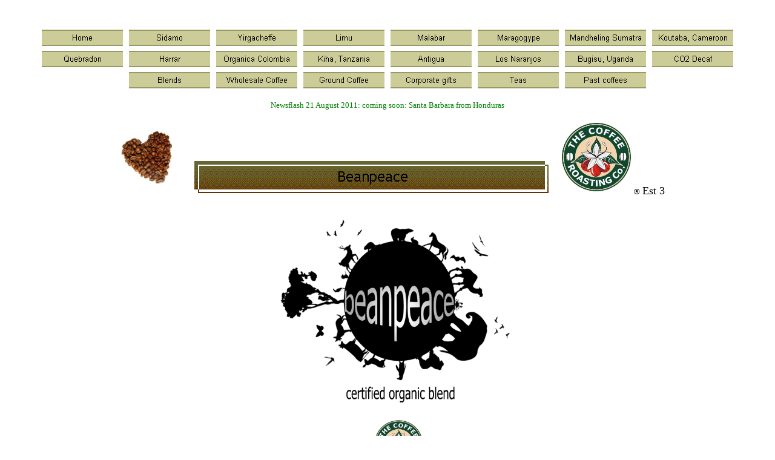

--- FILE ---
content_type: text/html
request_url: http://worldofcoffee.co.za/beanpeace.htm
body_size: 8431
content:
<html>

<head>
<meta http-equiv="Content-Type" content="text/html; charset=windows-1252">
<title>Beanpeace</title>
<meta name="GENERATOR" content="Microsoft FrontPage 4.0">
<meta name="ProgId" content="FrontPage.Editor.Document">
<meta name="Microsoft Theme" content="global 000, default">
<meta name="Microsoft Border" content="tlb, default">
</head>

<body bgcolor="#FFFFFF" text="#000000" link="#666633" vlink="#CC9966" alink="#996633"><!--msnavigation--><table border="0" cellpadding="0" cellspacing="0" width="100%"><tr><td><!--mstheme--><font face="arial,helvetica">
<p>
<span style="font-size:12.0pt;mso-bidi-font-size:18.0pt;
font-family:&quot;Times New Roman&quot;;mso-fareast-font-family:&quot;Times New Roman&quot;;
mso-ansi-language:EN-GB;mso-fareast-language:EN-US;mso-bidi-language:AR-SA;
mso-bidi-font-weight:bold">&nbsp;&nbsp;&nbsp;&nbsp;&nbsp;&nbsp;&nbsp;&nbsp;&nbsp;&nbsp;&nbsp;&nbsp;&nbsp;&nbsp;&nbsp;&nbsp;&nbsp;&nbsp;&nbsp;&nbsp;&nbsp;&nbsp;&nbsp;&nbsp;&nbsp;&nbsp;&nbsp;&nbsp;&nbsp;&nbsp;&nbsp;&nbsp;&nbsp;&nbsp;&nbsp;&nbsp;&nbsp;&nbsp;&nbsp;&nbsp;&nbsp;&nbsp;&nbsp;&nbsp;&nbsp;&nbsp;&nbsp;&nbsp;&nbsp;&nbsp;&nbsp;&nbsp;&nbsp;&nbsp;&nbsp;&nbsp;&nbsp;&nbsp;&nbsp;&nbsp;&nbsp; 
&nbsp;&nbsp;&nbsp;&nbsp;&nbsp;<span style="font-size:12.0pt;font-family:&quot;Times New Roman&quot;;
mso-fareast-font-family:&quot;Times New Roman&quot;;mso-ansi-language:EN-GB;mso-fareast-language:
EN-US;mso-bidi-language:AR-SA"><!--[if gte mso 9]><xml>
<o:OLEObject Type="Embed" ProgID="MSPhotoEd.3" ShapeID="_x0000_i1025" DrawAspect="Content" ObjectID="_1269682149"></o:OLEObject>
<![endif]--></span>&nbsp; </span><font size="4">
<span style="font-size:12.0pt;font-family:&quot;Times New Roman&quot;;
mso-fareast-font-family:&quot;Times New Roman&quot;;mso-ansi-language:EN-GB;mso-fareast-language:
EN-US;mso-bidi-language:AR-SA"><!--[if gte mso 9]><xml>
<o:OLEObject Type="Embed" ProgID="MSPhotoEd.3" ShapeID="_x0000_i1025" DrawAspect="Content" ObjectID="_1207465818"></o:OLEObject>
<![endif]-->&nbsp;</span>&nbsp;&nbsp;&nbsp;&nbsp;&nbsp;&nbsp;&nbsp;&nbsp;&nbsp;&nbsp;&nbsp;&nbsp;&nbsp;&nbsp;&nbsp;&nbsp;&nbsp;&nbsp;&nbsp;&nbsp;&nbsp;&nbsp;&nbsp;&nbsp;&nbsp;&nbsp;&nbsp;&nbsp;&nbsp;&nbsp;&nbsp;&nbsp;&nbsp;&nbsp;&nbsp;&nbsp;&nbsp;&nbsp;&nbsp;&nbsp;&nbsp;&nbsp;&nbsp;&nbsp;&nbsp;&nbsp;&nbsp;&nbsp;&nbsp;&nbsp;&nbsp;&nbsp;&nbsp;&nbsp; 
&nbsp;&nbsp;&nbsp;&nbsp;&nbsp;&nbsp;&nbsp;&nbsp;&nbsp;&nbsp;&nbsp;</font> </p>
<p align="center">
<a href="./"><img src="_derived/home_cmp_global000_hbtn.gif" width="140" height="35" border="0" alt="Home" align="middle"></a> <a href="sidamo_coffee.htm"><img src="_derived/sidamo_coffee.htm_cmp_global000_hbtn.gif" width="140" height="35" border="0" alt="Sidamo" align="middle"></a> <a href="yirgacheffe_coffee.htm"><img src="_derived/yirgacheffe_coffee.htm_cmp_global000_hbtn.gif" width="140" height="35" border="0" alt="Yirgacheffe" align="middle"></a> <a href="limu.htm"><img src="_derived/limu.htm_cmp_global000_hbtn.gif" width="140" height="35" border="0" alt="Limu" align="middle"></a> <a href="malabar.htm"><img src="_derived/malabar.htm_cmp_global000_hbtn.gif" width="140" height="35" border="0" alt="Malabar" align="middle"></a> <a href="maragogype.htm"><img src="_derived/maragogype.htm_cmp_global000_hbtn.gif" width="140" height="35" border="0" alt="Maragogype" align="middle"></a> <a href="mandheling_sumatra.htm"><img src="_derived/mandheling_sumatra.htm_cmp_global000_hbtn.gif" width="140" height="35" border="0" alt="Mandheling Sumatra" align="middle"></a> <a href="koutaba,_cameroon.htm"><img src="_derived/koutaba,_cameroon.htm_cmp_global000_hbtn.gif" width="140" height="35" border="0" alt="Koutaba, Cameroon" align="middle"></a> <a href="quebradon.htm"><img src="_derived/quebradon.htm_cmp_global000_hbtn.gif" width="140" height="35" border="0" alt="Quebradon" align="middle"></a> <a href="harrar_coffee.htm"><img src="_derived/harrar_coffee.htm_cmp_global000_hbtn.gif" width="140" height="35" border="0" alt="Harrar" align="middle"></a> <a href="organica.htm"><img src="_derived/organica.htm_cmp_global000_hbtn.gif" width="140" height="35" border="0" alt="Organica Colombia" align="middle"></a> <a href="kiha,_tanzania.htm"><img src="_derived/kiha,_tanzania.htm_cmp_global000_hbtn.gif" width="140" height="35" border="0" alt="Kiha, Tanzania" align="middle"></a> <a href="antigua_coffee.htm"><img src="_derived/antigua_coffee.htm_cmp_global000_hbtn.gif" width="140" height="35" border="0" alt="Antigua" align="middle"></a> <a href="los_naranjos.htm"><img src="_derived/los_naranjos.htm_cmp_global000_hbtn.gif" width="140" height="35" border="0" alt="Los Naranjos" align="middle"></a> <a href="bugisu,_uganda.htm"><img src="_derived/bugisu,_uganda.htm_cmp_global000_hbtn.gif" width="140" height="35" border="0" alt="Bugisu, Uganda" align="middle"></a> <a href="co2_decaf.htm"><img src="_derived/co2_decaf.htm_cmp_global000_hbtn.gif" width="140" height="35" border="0" alt="CO2 Decaf" align="middle"></a> <a href="costa_rica.htm"><img src="_derived/costa_rica.htm_cmp_global000_hbtn.gif" width="140" height="35" border="0" alt="Blends" align="middle"></a> <a href="prod01.htm"><img src="_derived/prod01.htm_cmp_global000_hbtn.gif" width="140" height="35" border="0" alt="Wholesale Coffee" align="middle"></a> <a href="prod02.htm"><img src="_derived/prod02.htm_cmp_global000_hbtn.gif" width="140" height="35" border="0" alt="Ground Coffee" align="middle"></a> <a href="corporate_gifts.htm"><img src="_derived/corporate_gifts.htm_cmp_global000_hbtn.gif" width="140" height="35" border="0" alt="Corporate gifts" align="middle"></a> <a href="teas.htm"><img src="_derived/teas.htm_cmp_global000_hbtn.gif" width="140" height="35" border="0" alt="Teas" align="middle"></a> <a href="past_coffes.htm"><img src="_derived/past_coffes.htm_cmp_global000_hbtn.gif" width="140" height="35" border="0" alt="Past coffees" align="middle"></a>
</p>
<p align="center"><font face="Tahoma" size="2" color="#008000">Newsflash 21 
August 2011: coming soon: Santa Barbara from Honduras</font></p>
<p align="center"><img border="0" src="new_cl2.jpg" width="120" height="120"><span style="mso-bidi-font-size: 18.0pt; mso-fareast-font-family: Times New Roman; mso-ansi-language: EN-GB; mso-fareast-language: EN-US; mso-bidi-language: AR-SA; mso-bidi-font-weight: bold">&nbsp;&nbsp;
</span>
<img src="_derived/beanpeace.htm_cmp_global000_bnr.gif" width="600" height="60" border="0" alt="Beanpeace">&nbsp;
<img border="0" src="_borders/top.ht4.jpg" width="124" height="123"><font size="2">®</font>
<font face="Monotype Corsiva" size="4">Est 3</font> </p>

<!--mstheme--></font></td></tr><!--msnavigation--></table><!--msnavigation--><table dir="ltr" border="0" cellpadding="0" cellspacing="0" width="100%"><tr><td valign="top" width="1%"><!--mstheme--><font face="arial,helvetica">
<p>

</p>

<!--mstheme--></font></td><td valign="top" width="24"></td><!--msnavigation--><td valign="top"><!--mstheme--><font face="arial,helvetica">
<p align="center"><img border="0" src="beanpeaceLabel.jpg" width="414" height="534"></p>
<p align="center">&nbsp;</p>
<p align="center"><img border="0" src="beanpeaceBack.jpg" width="390" height="502"><!--mstheme--></font><!--msnavigation--></td></tr><!--msnavigation--></table><!--msnavigation--><table border="0" cellpadding="0" cellspacing="0" width="100%"><tr><td><!--mstheme--><font face="arial,helvetica">
<h5 align="center">
<span style="font-size:12.0pt;mso-bidi-font-size:18.0pt;
font-family:&quot;Times New Roman&quot;;mso-fareast-font-family:&quot;Times New Roman&quot;;
mso-ansi-language:EN-GB;mso-fareast-language:EN-US;mso-bidi-language:AR-SA;
mso-bidi-font-weight:bold">&nbsp; <a href="co__mission.htm">
<img src="_borders/bottom2.jpg" v:shapes="_x0000_i1025" width="67" height="61"></a></span>&nbsp; 
Quick Mail: <a href="mailto:info@coffeecompany.co.za">
info@coffeecompany.co.za</a> /
<a href="toc.htm">CONTENTS</a> / <a href="faq.htm">FAQ</a>&nbsp;
<span style="mso-bidi-font-size: 18.0pt; mso-fareast-font-family: Times New Roman; mso-ansi-language: EN-GB; mso-fareast-language: EN-US; mso-bidi-language: AR-SA; mso-bidi-font-weight: bold; font-size: 12.0pt; font-family: Times New Roman">
<a href="contact.htm">
<img border="0" src="_borders/logo-tahoma-03.png" width="62" height="63"></a>&nbsp;
</span><br>
</h5>

<!--mstheme--></font></td></tr><!--msnavigation--></table></body>

</html>
